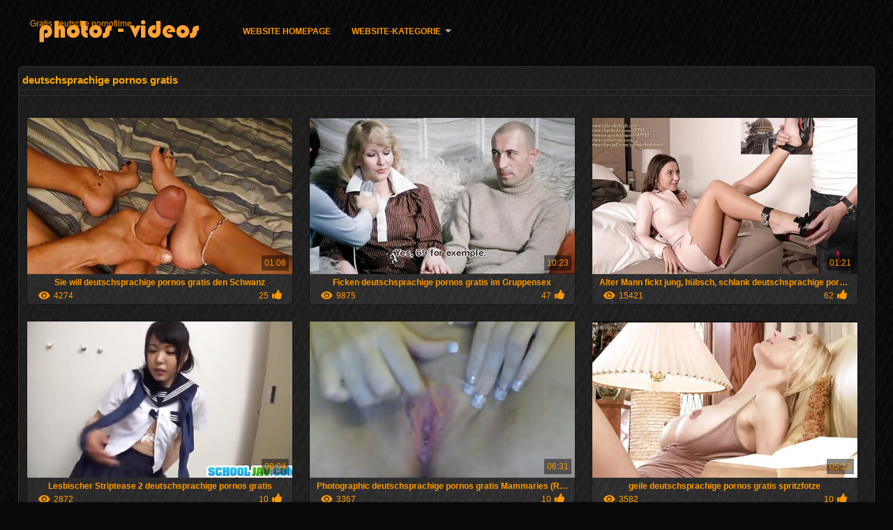

--- FILE ---
content_type: text/html; charset=UTF-8
request_url: https://de.babe45.org/tag/64/
body_size: 7525
content:
<!DOCTYPE html>
<html lang="de">
<head>
<meta http-equiv="Content-Language" content="de" />
<title>deutschsprachige pornos gratis Kostenlose porno-Ansicht  Sex </title>
<meta http-equiv="Content-Type" content="text/html; charset=utf-8" />
<meta name="viewport" content="width=device-width, initial-scale=1.0">
<meta http-equiv="X-UA-Compatible" content="IE=edge" />
<meta name="keywords" content="Gratis deutsche pornofilme, beste porno porno adult xxx videos " />
<meta name="description" content=" online-Gratis deutsche pornofilme " />
<link rel="canonical" href="https://de.babe45.org/category/64/"/>
<link rel="shortcut icon" href="https://de.babe45.org/files/favicon.ico" />
<link rel="stylesheet" href="https://de.babe45.org/files/style_new.css" type="text/css" media="all">
<meta name="author" content="PornoMan" />
<meta name="robots" content="ALL" />
<meta name="revisit-after" content="1 day" />
<meta name="rating" content="RTA-5042-1996-1400-1577-RTA" />
<base target="_blank">
<style>body,.video_block {font-family: Arial;}</style></head>
<body><header role="banner">
<div id="header">
<div class="header_holder"><nav role="navigation">
<div id="logo"><a href="https://de.babe45.org/" target="_self">Gratis deutsche pornofilme</a></div>
<div id="top-menu">
<a href="https://de.babe45.org/" target="_self">Website homepage </a>
<span class="categoriesHref"><a title="XXX Kategorie " href="https://de.babe45.org/categoryall.html" class=" cathref drop_down" target="_self">Website-Kategorie <span class="dropdown_arrow"></span></a><div class="arrow_popup"></div><div class="cat_popup">
<ul class="categories_dropdown_ul">
<li><a title="- Home-Schlafzimmer" href="https://de.babe45.org/category/bedroom/" target="_self">- Home-Schlafzimmer</a></li><li><a title="3d Filme" href="https://de.babe45.org/category/3d/" target="_self">3d Filme</a></li><li><a title="70er Jahre" href="https://de.babe45.org/category/70s/" target="_self">70er Jahre</a></li><li><a title="Absolut" href="https://de.babe45.org/category/absolutely/" target="_self">Absolut</a></li><li><a title="Afrika" href="https://de.babe45.org/category/african/" target="_self">Afrika</a></li><li><a title="Ägyptischen" href="https://de.babe45.org/category/egyptian/" target="_self">Ägyptischen</a></li><li><a title="Albanische porno" href="https://de.babe45.org/category/albanian/" target="_self">Albanische porno</a></li><li><a title="Alt" href="https://de.babe45.org/category/vintage/" target="_self">Alt</a></li><li><a title="Alte junge porno" href="https://de.babe45.org/category/old+young/" target="_self">Alte junge porno</a></li><li><a title="Amateur-xxx" href="https://de.babe45.org/category/amateur/" target="_self">Amateur-xxx</a></li>
</ul><ul class="categories_dropdown_ul">
<li><a title="Arabischen" href="https://de.babe45.org/category/arab/" target="_self">Arabischen</a></li><li><a title="Arsch" href="https://de.babe45.org/category/ass/" target="_self">Arsch</a></li><li><a title="Arsch lecken" href="https://de.babe45.org/category/ass_licking/" target="_self">Arsch lecken</a></li><li><a title="Arzt" href="https://de.babe45.org/category/doctor/" target="_self">Arzt</a></li><li><a title="Australian" href="https://de.babe45.org/category/australian/" target="_self">Australian</a></li><li><a title="austrian" href="https://de.babe45.org/category/austrian/" target="_self">austrian</a></li><li><a title="Auto" href="https://de.babe45.org/category/car/" target="_self">Auto</a></li><li><a title="Azeri porno" href="https://de.babe45.org/category/azeri/" target="_self">Azeri porno</a></li><li><a title="Babysitter sex" href="https://de.babe45.org/category/babysitters/" target="_self">Babysitter sex</a></li><li><a title="Badezimmer porno" href="https://de.babe45.org/category/bathroom/" target="_self">Badezimmer porno</a></li>
</ul><ul class="categories_dropdown_ul">
<li><a title="Ballbusting" href="https://de.babe45.org/category/ballbusting/" target="_self">Ballbusting</a></li><li><a title="Bangladeshi" href="https://de.babe45.org/category/bangladeshi/" target="_self">Bangladeshi</a></li><li><a title="Bareback-sex" href="https://de.babe45.org/category/bareback/" target="_self">Bareback-sex</a></li><li><a title="Bbc sex" href="https://de.babe45.org/category/bbc/" target="_self">Bbc sex</a></li><li><a title="Bbw videos" href="https://de.babe45.org/category/bbw/" target="_self">Bbw videos</a></li><li><a title="Bdsm lebensstil" href="https://de.babe45.org/category/bdsm/" target="_self">Bdsm lebensstil</a></li><li><a title="Belgischer porno" href="https://de.babe45.org/category/belgian/" target="_self">Belgischer porno</a></li><li><a title="Bikini sex" href="https://de.babe45.org/category/bikini/" target="_self">Bikini sex</a></li><li><a title="Blinkende" href="https://de.babe45.org/category/flashing/" target="_self">Blinkende</a></li><li><a title="Blondine" href="https://de.babe45.org/category/blondes/" target="_self">Blondine</a></li>
</ul><ul class="categories_dropdown_ul">
<li><a title="Bondage sex" href="https://de.babe45.org/category/bondage/" target="_self">Bondage sex</a></li><li><a title="Brünette" href="https://de.babe45.org/category/brunettes/" target="_self">Brünette</a></li><li><a title="Bubbie" href="https://de.babe45.org/category/grannies/" target="_self">Bubbie</a></li><li><a title="Bukkake" href="https://de.babe45.org/category/bukkake/" target="_self">Bukkake</a></li><li><a title="Bulgarischen sex" href="https://de.babe45.org/category/bulgarian/" target="_self">Bulgarischen sex</a></li><li><a title="Cheerleader porno" href="https://de.babe45.org/category/cheerleaders/" target="_self">Cheerleader porno</a></li><li><a title="Club" href="https://de.babe45.org/category/club/" target="_self">Club</a></li><li><a title="Coed" href="https://de.babe45.org/category/coed/" target="_self">Coed</a></li><li><a title="College" href="https://de.babe45.org/category/college/" target="_self">College</a></li><li><a title="Cosplay" href="https://de.babe45.org/category/cosplay/" target="_self">Cosplay</a></li>
</ul><ul class="categories_dropdown_ul">
<li><a title="Cougars" href="https://de.babe45.org/category/cougars/" target="_self">Cougars</a></li><li><a title="Creampie" href="https://de.babe45.org/category/creampie/" target="_self">Creampie</a></li><li><a title="Cumshot sex" href="https://de.babe45.org/category/cumshots/" target="_self">Cumshot sex</a></li><li><a title="Cunnilingus" href="https://de.babe45.org/category/cunnilingus/" target="_self">Cunnilingus</a></li><li><a title="Dänisch sex" href="https://de.babe45.org/category/danish/" target="_self">Dänisch sex</a></li><li><a title="Dirty talk" href="https://de.babe45.org/category/dirty_talk/" target="_self">Dirty talk</a></li><li><a title="Doggy style sex" href="https://de.babe45.org/category/doggy_style/" target="_self">Doggy style sex</a></li><li><a title="Double penetration" href="https://de.babe45.org/category/double_penetration/" target="_self">Double penetration</a></li><li><a title="Dreier" href="https://de.babe45.org/category/threesomes/" target="_self">Dreier</a></li><li><a title="Dünn" href="https://de.babe45.org/category/skinny/" target="_self">Dünn</a></li>
</ul><span style="float:none;clear:both;"></span><div class="div_all_categories"><a class="all_categories" href="https://de.babe45.org/categoryall.html" target="_self">Alle porno-Kategorie </a></div></div></span>
</div>
</nav><div class="clear"></div>
</div>
</div>
</header><main role="main"><div id="content">
<div class="content fullwidth"><h1>deutschsprachige pornos gratis</h1>
<div class="cat_description"></div><div id="video-content">
<div class="blocks_videos">
<ul class="videos_ul">		
<li class="video_block">
	<a href="/video/554/sie-will-deutschsprachige-pornos-gratis-den-schwanz/"><span class="video_image"><img src="https://de.babe45.org/media/thumbs/4/v00554.jpg?1614505942" alt="Sie will deutschsprachige pornos gratis den Schwanz" width="450" height="265"></span>
	<p>Sie will deutschsprachige pornos gratis den Schwanz</p>
		<span class="duration">01:06</span>
		<div class="video_views"><i class="icon-visibility"></i>4274</div>
		<div class="mini-rating" title="Votes: 25">25<i class="icon-video-list-thumbs-up icon-thumbs-up"></i></div></a>
</li><li class="video_block">
	<a href="/video/8480/ficken-deutschsprachige-pornos-gratis-im-gruppensex/"><span class="video_image"><img src="https://de.babe45.org/media/thumbs/0/v08480.jpg?1618358919" alt="Ficken deutschsprachige pornos gratis im Gruppensex" width="450" height="265"></span>
	<p>Ficken deutschsprachige pornos gratis im Gruppensex</p>
		<span class="duration">10:23</span>
		<div class="video_views"><i class="icon-visibility"></i>9875</div>
		<div class="mini-rating" title="Votes: 47">47<i class="icon-video-list-thumbs-up icon-thumbs-up"></i></div></a>
</li><li class="video_block">
	<a href="/video/5071/alter-mann-fickt-jung-h%C3%BCbsch-schlank-deutschsprachige-pornos-gratis-blond-/"><span class="video_image"><img src="https://de.babe45.org/media/thumbs/1/v05071.jpg?1621909932" alt="Alter Mann fickt jung, hübsch, schlank deutschsprachige pornos gratis blond !!" width="450" height="265"></span>
	<p>Alter Mann fickt jung, hübsch, schlank deutschsprachige pornos gratis blond !!</p>
		<span class="duration">01:21</span>
		<div class="video_views"><i class="icon-visibility"></i>15421</div>
		<div class="mini-rating" title="Votes: 62">62<i class="icon-video-list-thumbs-up icon-thumbs-up"></i></div></a>
</li><li class="video_block">
	<a href="https://de.babe45.org/link.php"><span class="video_image"><img src="https://de.babe45.org/media/thumbs/6/v06686.jpg?1619577216" alt="Lesbischer Striptease 2 deutschsprachige pornos gratis" width="450" height="265"></span>
	<p>Lesbischer Striptease 2 deutschsprachige pornos gratis</p>
		<span class="duration">08:04</span>
		<div class="video_views"><i class="icon-visibility"></i>2872</div>
		<div class="mini-rating" title="Votes: 10">10<i class="icon-video-list-thumbs-up icon-thumbs-up"></i></div></a>
</li><li class="video_block">
	<a href="/video/9292/photographic-deutschsprachige-pornos-gratis-mammaries-ros-/"><span class="video_image"><img src="https://de.babe45.org/media/thumbs/2/v09292.jpg?1616730136" alt="Photographic deutschsprachige pornos gratis Mammaries (RoS)" width="450" height="265"></span>
	<p>Photographic deutschsprachige pornos gratis Mammaries (RoS)</p>
		<span class="duration">06:31</span>
		<div class="video_views"><i class="icon-visibility"></i>3367</div>
		<div class="mini-rating" title="Votes: 10">10<i class="icon-video-list-thumbs-up icon-thumbs-up"></i></div></a>
</li><li class="video_block">
	<a href="https://de.babe45.org/link.php"><span class="video_image"><img src="https://de.babe45.org/media/thumbs/5/v07295.jpg?1615277310" alt="geile deutschsprachige pornos gratis spritzfotze" width="450" height="265"></span>
	<p>geile deutschsprachige pornos gratis spritzfotze</p>
		<span class="duration">05:13</span>
		<div class="video_views"><i class="icon-visibility"></i>3582</div>
		<div class="mini-rating" title="Votes: 10">10<i class="icon-video-list-thumbs-up icon-thumbs-up"></i></div></a>
</li><li class="video_block">
	<a href="https://de.babe45.org/link.php"><span class="video_image"><img src="https://de.babe45.org/media/thumbs/5/v06555.jpg?1620370053" alt="Puma & Babysitter deutschsprachige pornos gratis" width="450" height="265"></span>
	<p>Puma & Babysitter deutschsprachige pornos gratis</p>
		<span class="duration">06:06</span>
		<div class="video_views"><i class="icon-visibility"></i>6487</div>
		<div class="mini-rating" title="Votes: 18">18<i class="icon-video-list-thumbs-up icon-thumbs-up"></i></div></a>
</li><li class="video_block">
	<a href="https://de.babe45.org/link.php"><span class="video_image"><img src="https://de.babe45.org/media/thumbs/6/v07876.jpg?1617632886" alt="2 deutschsprachige pornos gratis Brasil Girls & 2 Dildos" width="450" height="265"></span>
	<p>2 deutschsprachige pornos gratis Brasil Girls & 2 Dildos</p>
		<span class="duration">01:31</span>
		<div class="video_views"><i class="icon-visibility"></i>3331</div>
		<div class="mini-rating" title="Votes: 9">9<i class="icon-video-list-thumbs-up icon-thumbs-up"></i></div></a>
</li><li class="video_block">
	<a href="/video/3639/frau-macht-deutschsprachige-pornos-gratis-anal-2/"><span class="video_image"><img src="https://de.babe45.org/media/thumbs/9/v03639.jpg?1616053773" alt="Frau macht deutschsprachige pornos gratis Anal 2" width="450" height="265"></span>
	<p>Frau macht deutschsprachige pornos gratis Anal 2</p>
		<span class="duration">05:24</span>
		<div class="video_views"><i class="icon-visibility"></i>3033</div>
		<div class="mini-rating" title="Votes: 8">8<i class="icon-video-list-thumbs-up icon-thumbs-up"></i></div></a>
</li><li class="video_block">
	<a href="https://de.babe45.org/link.php"><span class="video_image"><img src="https://de.babe45.org/media/thumbs/4/v04734.jpg?1620691396" alt="Frauen, Frauen, Frauen deutschsprachige pornos gratis" width="450" height="265"></span>
	<p>Frauen, Frauen, Frauen deutschsprachige pornos gratis</p>
		<span class="duration">11:18</span>
		<div class="video_views"><i class="icon-visibility"></i>3123</div>
		<div class="mini-rating" title="Votes: 8">8<i class="icon-video-list-thumbs-up icon-thumbs-up"></i></div></a>
</li><li class="video_block">
	<a href="/video/7759/brasilianische-hitze-deutschsprachige-pornos-gratis/"><span class="video_image"><img src="https://de.babe45.org/media/thumbs/9/v07759.jpg?1621050538" alt="Brasilianische Hitze deutschsprachige pornos gratis" width="450" height="265"></span>
	<p>Brasilianische Hitze deutschsprachige pornos gratis</p>
		<span class="duration">06:48</span>
		<div class="video_views"><i class="icon-visibility"></i>2460</div>
		<div class="mini-rating" title="Votes: 6">6<i class="icon-video-list-thumbs-up icon-thumbs-up"></i></div></a>
</li><li class="video_block">
	<a href="https://de.babe45.org/link.php"><span class="video_image"><img src="https://de.babe45.org/media/thumbs/8/v00578.jpg?1616232255" alt="Ebenholz deutschsprachige pornos gratis Brüste" width="450" height="265"></span>
	<p>Ebenholz deutschsprachige pornos gratis Brüste</p>
		<span class="duration">12:26</span>
		<div class="video_views"><i class="icon-visibility"></i>3708</div>
		<div class="mini-rating" title="Votes: 9">9<i class="icon-video-list-thumbs-up icon-thumbs-up"></i></div></a>
</li><li class="video_block">
	<a href="/video/9695/reife-deutschsprachige-pornos-gratis-blondine/"><span class="video_image"><img src="https://de.babe45.org/media/thumbs/5/v09695.jpg?1620617571" alt="Reife deutschsprachige pornos gratis Blondine" width="450" height="265"></span>
	<p>Reife deutschsprachige pornos gratis Blondine</p>
		<span class="duration">15:29</span>
		<div class="video_views"><i class="icon-visibility"></i>5406</div>
		<div class="mini-rating" title="Votes: 12">12<i class="icon-video-list-thumbs-up icon-thumbs-up"></i></div></a>
</li><li class="video_block">
	<a href="https://de.babe45.org/link.php"><span class="video_image"><img src="https://de.babe45.org/media/thumbs/2/v07442.jpg?1620364807" alt="Lesben von Mutter und Tochter deutschsprachige pornos gratis" width="450" height="265"></span>
	<p>Lesben von Mutter und Tochter deutschsprachige pornos gratis</p>
		<span class="duration">06:07</span>
		<div class="video_views"><i class="icon-visibility"></i>4783</div>
		<div class="mini-rating" title="Votes: 10">10<i class="icon-video-list-thumbs-up icon-thumbs-up"></i></div></a>
</li><li class="video_block">
	<a href="https://de.babe45.org/link.php"><span class="video_image"><img src="https://de.babe45.org/media/thumbs/9/v07169.jpg?1620451934" alt="Pass deutschsprachige pornos gratis jetzt auf!" width="450" height="265"></span>
	<p>Pass deutschsprachige pornos gratis jetzt auf!</p>
		<span class="duration">13:13</span>
		<div class="video_views"><i class="icon-visibility"></i>3855</div>
		<div class="mini-rating" title="Votes: 8">8<i class="icon-video-list-thumbs-up icon-thumbs-up"></i></div></a>
</li><li class="video_block">
	<a href="https://de.babe45.org/link.php"><span class="video_image"><img src="https://de.babe45.org/media/thumbs/8/v09818.jpg?1614387190" alt="Hacken ficken sich gegenseitig mit deutschsprachige pornos gratis Leuchtstäben und saugen Nuss auf" width="450" height="265"></span>
	<p>Hacken ficken sich gegenseitig mit deutschsprachige pornos gratis Leuchtstäben und saugen Nuss auf</p>
		<span class="duration">05:10</span>
		<div class="video_views"><i class="icon-visibility"></i>3448</div>
		<div class="mini-rating" title="Votes: 7">7<i class="icon-video-list-thumbs-up icon-thumbs-up"></i></div></a>
</li><li class="video_block">
	<a href="/video/2377/milf-deutschsprachige-pornos-gratis-4-pov-/"><span class="video_image"><img src="https://de.babe45.org/media/thumbs/7/v02377.jpg?1617482666" alt="MILF # deutschsprachige pornos gratis 4 (POV)" width="450" height="265"></span>
	<p>MILF # deutschsprachige pornos gratis 4 (POV)</p>
		<span class="duration">01:22</span>
		<div class="video_views"><i class="icon-visibility"></i>3699</div>
		<div class="mini-rating" title="Votes: 7">7<i class="icon-video-list-thumbs-up icon-thumbs-up"></i></div></a>
</li><li class="video_block">
	<a href="https://de.babe45.org/link.php"><span class="video_image"><img src="https://de.babe45.org/media/thumbs/7/v03897.jpg?1620364792" alt="Veri deutschsprachige pornos gratis" width="450" height="265"></span>
	<p>Veri deutschsprachige pornos gratis</p>
		<span class="duration">08:56</span>
		<div class="video_views"><i class="icon-visibility"></i>5670</div>
		<div class="mini-rating" title="Votes: 10">10<i class="icon-video-list-thumbs-up icon-thumbs-up"></i></div></a>
</li><li class="video_block">
	<a href="/video/863/geil-deepthroat-deutschsprachige-pornos-gratis-und-ficken/"><span class="video_image"><img src="https://de.babe45.org/media/thumbs/3/v00863.jpg?1621825424" alt="Geil Deepthroat deutschsprachige pornos gratis und Ficken" width="450" height="265"></span>
	<p>Geil Deepthroat deutschsprachige pornos gratis und Ficken</p>
		<span class="duration">06:49</span>
		<div class="video_views"><i class="icon-visibility"></i>4725</div>
		<div class="mini-rating" title="Votes: 8">8<i class="icon-video-list-thumbs-up icon-thumbs-up"></i></div></a>
</li><li class="video_block">
	<a href="/video/4080/leonie-eine-deutsche-deutschsprachige-pornos-gratis-studentin/"><span class="video_image"><img src="https://de.babe45.org/media/thumbs/0/v04080.jpg?1617361051" alt="Leonie eine deutsche deutschsprachige pornos gratis Studentin" width="450" height="265"></span>
	<p>Leonie eine deutsche deutschsprachige pornos gratis Studentin</p>
		<span class="duration">06:26</span>
		<div class="video_views"><i class="icon-visibility"></i>3587</div>
		<div class="mini-rating" title="Votes: 6">6<i class="icon-video-list-thumbs-up icon-thumbs-up"></i></div></a>
</li><li class="video_block">
	<a href="/video/1386/bitte-wei%C3%9F-jemand-wer-dieser-schwarze-mann-meine-freundin-fickt-deutschsprachige-pornos-gratis/"><span class="video_image"><img src="https://de.babe45.org/media/thumbs/6/v01386.jpg?1618290671" alt="Bitte weiß jemand, wer dieser schwarze Mann meine Freundin fickt deutschsprachige pornos gratis" width="450" height="265"></span>
	<p>Bitte weiß jemand, wer dieser schwarze Mann meine Freundin fickt deutschsprachige pornos gratis</p>
		<span class="duration">04:59</span>
		<div class="video_views"><i class="icon-visibility"></i>3508</div>
		<div class="mini-rating" title="Votes: 5">5<i class="icon-video-list-thumbs-up icon-thumbs-up"></i></div></a>
</li><li class="video_block">
	<a href="/video/5281/milf-liebt-es-mit-einem-gro%C3%9Fen-schwanz-deutschsprachige-pornos-gratis-zu-spielen/"><span class="video_image"><img src="https://de.babe45.org/media/thumbs/1/v05281.jpg?1620873202" alt="MILF liebt es, mit einem großen Schwanz deutschsprachige pornos gratis zu spielen" width="450" height="265"></span>
	<p>MILF liebt es, mit einem großen Schwanz deutschsprachige pornos gratis zu spielen</p>
		<span class="duration">03:16</span>
		<div class="video_views"><i class="icon-visibility"></i>2111</div>
		<div class="mini-rating" title="Votes: 3">3<i class="icon-video-list-thumbs-up icon-thumbs-up"></i></div></a>
</li><li class="video_block">
	<a href="/video/3430/reife-hei%C3%9Fe-mutter-deutschsprachige-pornos-gratis-mit-jungen/"><span class="video_image"><img src="https://de.babe45.org/media/thumbs/0/v03430.jpg?1617904478" alt="Reife heiße Mutter deutschsprachige pornos gratis mit Jungen" width="450" height="265"></span>
	<p>Reife heiße Mutter deutschsprachige pornos gratis mit Jungen</p>
		<span class="duration">08:45</span>
		<div class="video_views"><i class="icon-visibility"></i>5164</div>
		<div class="mini-rating" title="Votes: 7">7<i class="icon-video-list-thumbs-up icon-thumbs-up"></i></div></a>
</li><li class="video_block">
	<a href="/video/34/hahn-session-deutschsprachige-pornos-gratis-i-sperma-am-gloryhole-schlucken/"><span class="video_image"><img src="https://de.babe45.org/media/thumbs/4/v00034.jpg?1621643558" alt="Hahn Session deutschsprachige pornos gratis I - Sperma am Gloryhole schlucken" width="450" height="265"></span>
	<p>Hahn Session deutschsprachige pornos gratis I - Sperma am Gloryhole schlucken</p>
		<span class="duration">02:32</span>
		<div class="video_views"><i class="icon-visibility"></i>3842</div>
		<div class="mini-rating" title="Votes: 5">5<i class="icon-video-list-thumbs-up icon-thumbs-up"></i></div></a>
</li><li class="video_block">
	<a href="/video/8168/pas-de-deutschsprachige-pornos-gratis-main-%C3%A4ndern/"><span class="video_image"><img src="https://de.babe45.org/media/thumbs/8/v08168.jpg?1614283176" alt="Pas de deutschsprachige pornos gratis Main ändern" width="450" height="265"></span>
	<p>Pas de deutschsprachige pornos gratis Main ändern</p>
		<span class="duration">08:16</span>
		<div class="video_views"><i class="icon-visibility"></i>3406</div>
		<div class="mini-rating" title="Votes: 4">4<i class="icon-video-list-thumbs-up icon-thumbs-up"></i></div></a>
</li><li class="video_block">
	<a href="/video/9869/afrodite-nachtregeln-deutschsprachige-pornos-gratis/"><span class="video_image"><img src="https://de.babe45.org/media/thumbs/9/v09869.jpg?1617497704" alt="Afrodite Nachtregeln deutschsprachige pornos gratis" width="450" height="265"></span>
	<p>Afrodite Nachtregeln deutschsprachige pornos gratis</p>
		<span class="duration">06:03</span>
		<div class="video_views"><i class="icon-visibility"></i>4311</div>
		<div class="mini-rating" title="Votes: 5">5<i class="icon-video-list-thumbs-up icon-thumbs-up"></i></div></a>
</li><li class="video_block">
	<a href="/video/2043/latina-bekommt-einen-harten-tiefen-fick-deutschsprachige-pornos-gratis/"><span class="video_image"><img src="https://de.babe45.org/media/thumbs/3/v02043.jpg?1621472578" alt="Latina bekommt einen harten tiefen Fick deutschsprachige pornos gratis" width="450" height="265"></span>
	<p>Latina bekommt einen harten tiefen Fick deutschsprachige pornos gratis</p>
		<span class="duration">06:53</span>
		<div class="video_views"><i class="icon-visibility"></i>3471</div>
		<div class="mini-rating" title="Votes: 4">4<i class="icon-video-list-thumbs-up icon-thumbs-up"></i></div></a>
</li><li class="video_block">
	<a href="/video/9051/sibel-kekkili-deutschsprachige-pornos-gratis-casa-rosso-1/"><span class="video_image"><img src="https://de.babe45.org/media/thumbs/1/v09051.jpg?1615000936" alt="Sibel Kekkili deutschsprachige pornos gratis - Casa Rosso 1" width="450" height="265"></span>
	<p>Sibel Kekkili deutschsprachige pornos gratis - Casa Rosso 1</p>
		<span class="duration">03:01</span>
		<div class="video_views"><i class="icon-visibility"></i>4487</div>
		<div class="mini-rating" title="Votes: 5">5<i class="icon-video-list-thumbs-up icon-thumbs-up"></i></div></a>
</li><li class="video_block">
	<a href="/video/6324/milf-gangbang-mit-cream-pie-deutschsprachige-pornos-gratis-und-anal-cream-pie-3/"><span class="video_image"><img src="https://de.babe45.org/media/thumbs/4/v06324.jpg?1621147541" alt="MILF Gangbang mit Cream Pie deutschsprachige pornos gratis und Anal Cream Pie 3" width="450" height="265"></span>
	<p>MILF Gangbang mit Cream Pie deutschsprachige pornos gratis und Anal Cream Pie 3</p>
		<span class="duration">04:30</span>
		<div class="video_views"><i class="icon-visibility"></i>3678</div>
		<div class="mini-rating" title="Votes: 4">4<i class="icon-video-list-thumbs-up icon-thumbs-up"></i></div></a>
</li><li class="video_block">
	<a href="/video/7532/yumi-und-kammy-nehmen-einen-schwarzen-schwanz-auf-deutschsprachige-pornos-gratis/"><span class="video_image"><img src="https://de.babe45.org/media/thumbs/2/v07532.jpg?1617795798" alt="Yumi und Kammy nehmen einen schwarzen Schwanz auf! deutschsprachige pornos gratis" width="450" height="265"></span>
	<p>Yumi und Kammy nehmen einen schwarzen Schwanz auf! deutschsprachige pornos gratis</p>
		<span class="duration">06:00</span>
		<div class="video_views"><i class="icon-visibility"></i>3749</div>
		<div class="mini-rating" title="Votes: 4">4<i class="icon-video-list-thumbs-up icon-thumbs-up"></i></div></a>
</li><li class="video_block">
	<a href="/video/4438/avventura-in-discoteca-1993-vollst%C3%A4ndiger-deutschsprachige-pornos-gratis-weinlesefilm/"><span class="video_image"><img src="https://de.babe45.org/media/thumbs/8/v04438.jpg?1614170316" alt="Avventura in Discoteca (1993) VOLLSTÄNDIGER deutschsprachige pornos gratis WEINLESEFILM" width="450" height="265"></span>
	<p>Avventura in Discoteca (1993) VOLLSTÄNDIGER deutschsprachige pornos gratis WEINLESEFILM</p>
		<span class="duration">03:33</span>
		<div class="video_views"><i class="icon-visibility"></i>4086</div>
		<div class="mini-rating" title="Votes: 4">4<i class="icon-video-list-thumbs-up icon-thumbs-up"></i></div></a>
</li><li class="video_block">
	<a href="/video/4708/schlagsahne-deutschsprachige-pornos-gratis-blowjob-bbw-/"><span class="video_image"><img src="https://de.babe45.org/media/thumbs/8/v04708.jpg?1620797528" alt="Schlagsahne deutschsprachige pornos gratis Blowjob (BBW)" width="450" height="265"></span>
	<p>Schlagsahne deutschsprachige pornos gratis Blowjob (BBW)</p>
		<span class="duration">10:38</span>
		<div class="video_views"><i class="icon-visibility"></i>4107</div>
		<div class="mini-rating" title="Votes: 4">4<i class="icon-video-list-thumbs-up icon-thumbs-up"></i></div></a>
</li><li class="video_block">
	<a href="/video/2132/einen-deutschsprachige-pornos-gratis-nachmittags-schwanz-genie%C3%9Fen/"><span class="video_image"><img src="https://de.babe45.org/media/thumbs/2/v02132.jpg?1614160374" alt="einen deutschsprachige pornos gratis nachmittags schwanz genießen" width="450" height="265"></span>
	<p>einen deutschsprachige pornos gratis nachmittags schwanz genießen</p>
		<span class="duration">07:10</span>
		<div class="video_views"><i class="icon-visibility"></i>4447</div>
		<div class="mini-rating" title="Votes: 3">3<i class="icon-video-list-thumbs-up icon-thumbs-up"></i></div></a>
</li><li class="video_block">
	<a href="/video/4463/amateur-freundin-hausgemachten-blowjob-und-ficken-deutschsprachige-pornos-gratis-mit-cumshot/"><span class="video_image"><img src="https://de.babe45.org/media/thumbs/3/v04463.jpg?1621139617" alt="Amateur Freundin hausgemachten Blowjob und ficken deutschsprachige pornos gratis mit Cumshot" width="450" height="265"></span>
	<p>Amateur Freundin hausgemachten Blowjob und ficken deutschsprachige pornos gratis mit Cumshot</p>
		<span class="duration">05:00</span>
		<div class="video_views"><i class="icon-visibility"></i>3380</div>
		<div class="mini-rating" title="Votes: 2">2<i class="icon-video-list-thumbs-up icon-thumbs-up"></i></div></a>
</li>
</ul><div class="navigation"></div>
</div>
<div class="clear"></div>
</div></div>
<div class="clear"></div>
</div></main>
<div id="menu">
<h2>die beliebteste Website online von allen sexy weiblichen Internet für sexy lady </h2>
<a href="/tag/78/">deutsche amateur pornos kostenlos</a>, <a href="/tag/18/">deutsche free pornos</a>, <a href="/tag/5/">deutsche gratis pornos</a>, <a href="/tag/23/">deutsche gratispornos</a>, <a href="/tag/17/">deutsche kostenlose pornofilme</a>, <a href="/tag/7/">deutsche kostenlose pornos</a>, <a href="/tag/21/">deutsche kostenlose sexfilme</a>, <a href="/tag/98/">deutsche kostenlose sexvideos</a>, <a href="/tag/89/">deutsche ponos gratis</a>, <a href="/tag/52/">deutsche ponos kostenlos</a>, <a href="/tag/92/">deutsche porn kostenlos</a>, <a href="/tag/46/">deutsche porno spielfilme</a>, <a href="/tag/11/">deutsche pornofilme gratis</a>, <a href="/tag/10/">deutsche pornofilme kostenlos</a>, <a href="/tag/72/">deutsche pornofilme kostenlos ansehen</a>, <a href="/tag/76/">deutsche pornos for free</a>, <a href="/tag/16/">deutsche pornos free</a>, <a href="/tag/42/">deutsche pornos frei</a>, <a href="/tag/4/">deutsche pornos gratis</a>, <a href="/tag/69/">deutsche pornos gratis ansehen</a>, <a href="/tag/55/">deutsche pornos kostenfrei</a>, <a href="/tag/1/">deutsche pornos kostenlos</a>, <a href="/tag/41/">deutsche pornos kostenlos anschauen</a>, <a href="/tag/35/">deutsche pornos kostenlos ansehen</a>, <a href="/tag/95/">deutsche pornos kostenlos ohne anmeldung</a>, <a href="/tag/30/">deutsche pornos umsonst</a>, <a href="/tag/86/">deutsche pornostars kostenlos</a>, <a href="/tag/65/">deutsche pornovideos kostenlos</a>, <a href="/tag/12/">deutsche sexfilme gratis</a>, <a href="/tag/29/">deutsche sexfilme hd</a>, <a href="/tag/73/">deutsche sexfilme in hd</a>, <a href="/tag/9/">deutsche sexfilme kostenlos</a>, <a href="/tag/96/">deutsche sexfilme kostenlos ansehen</a>, <a href="/tag/60/">deutsche sexfime kostenlos</a>, <a href="/tag/57/">deutsche sexvideos kostenlos</a>, <a href="/tag/50/">deutschepornos kostenlos</a>, <a href="/tag/87/">deutscher sexfilm gratis</a>, <a href="/tag/97/">deutschporno gratis</a>, <a href="/tag/40/">deutschsex kostenlos</a>, <a href="/tag/62/">deutschsprachige gratis pornos</a>, <a href="/tag/100/">deutschsprachige kostenlose pornofilme</a>, <a href="/tag/74/">deutschsprachige kostenlose pornos</a>, <a href="/tag/79/">deutschsprachige pornofilme gratis</a>, <a href="/tag/63/">deutschsprachige pornofilme kostenlos</a>, <a href="/tag/64/">deutschsprachige pornos gratis</a>, <a href="/tag/27/">deutschsprachige pornos kostenlos</a>, <a href="/tag/70/">deutschsprachige sexfilme kostenlos</a>, <a href="/tag/88/">dt sexfilme</a>, <a href="/tag/99/">free german hd pornos</a>, <a href="/tag/26/">freie deutsche pornofilme</a>, <a href="/tag/8/">freie deutsche pornos</a>, <a href="/tag/90/">freier sexfilm</a>, <a href="/tag/68/">geile deutsche pornos kostenlos</a>, <a href="/tag/84/">german pornos kostenlos</a>, <a href="/tag/71/">gratis deutsche amateur pornos</a>, <a href="/tag/6/">gratis deutsche pornos</a>, <a href="/tag/54/">gratis deutschsprachige pornos</a>, <a href="/tag/44/">kostenfreie deutsche pornos</a>, <a href="/tag/53/">kostenlos deutsche pornos ansehen</a>, <a href="/tag/75/">kostenlos deutsche pornos sehen</a>, <a href="/tag/94/">kostenlos deutsche sexfilme anschauen</a>, <a href="/tag/56/">kostenlos deutsche sexfilme ansehen</a>, <a href="/tag/91/">kostenlose deutsche amateur pornofilme</a>, <a href="/tag/31/">kostenlose deutsche amateur pornos</a>, <a href="/tag/28/">kostenlose deutsche fickfilme</a>, <a href="/tag/49/">kostenlose deutsche handy pornos</a>, <a href="/tag/59/">kostenlose deutsche handypornos</a>, <a href="/tag/38/">kostenlose deutsche inzest pornos</a>, <a href="/tag/61/">kostenlose deutsche milf pornos</a>, <a href="/tag/85/">kostenlose deutsche omapornos</a>, <a href="/tag/34/">kostenlose deutsche ponos</a>, <a href="/tag/33/">kostenlose deutsche por</a>, <a href="/tag/48/">kostenlose deutsche porn</a>, <a href="/tag/67/">kostenlose deutsche pornoclips</a>, <a href="/tag/2/">kostenlose deutsche pornofilme</a>, 
<div class="clear"></div>
<footer role="contentinfo"><div id="footer">
		<p style="color:#FFFFFF;">Website online  <a href="https://de.babe45.org/" target="_self">Gratis deutsche pornofilme </a> ist für Personen über 18 Jahre bestimmt! Alle Fotos und sexy heißen Pornos auf dieser Website sind inszeniert und sind <br/> im freien Zugang über das Internet. Alle sexy models sind älter als 18 Jahre. </p>
	<p><a href="https://de.xxxvideoitaliani.com/">Sexfilme reife</a>, <a href="https://de.phimsex77.com/">Gratis hd pornos</a>, <a href="https://de.xxxfilmek.com/">Reife frauen und sex</a>, <a href="https://deutsch.monster/">Porn deutsch</a>, <a href="https://de.pizdeparoase.com/">Kostenlose porno</a>, <a href="https://de.espanolasfollando.top/">Geile sexfilme</a>, <a href="http://erotikfilmegratis.com/">Erotik Filme Gratis</a>, <a href="https://de.peliculasxxxespanol.com/">Porno neu</a>, <a href="https://de.mexicanasfollando.top/">Deutsch xxx</a>, <a href="https://de.videosespanolas.top/">Frauen xxx</a>, <a href="https://de.pornofilmdomaci.com/">Deutsche sexfilme</a>, <a href="https://de.videogratiserotici.com/">Porno kostenlos</a>, <a href="https://de.maduraspeludas.top/">HD sexfilme</a>, <a href="https://reifesexfrauen.com/">Reife sex frauen</a>, <a href="https://de.videosmamas.cyou/">Geile pornofilme</a>, <a href="https://de.lucahtetek.com/">XXX kostenlos</a>, <a href="http://geilefrauen.net/">Geile frauen</a>, <a href="https://de.donnenudexxx.casa/">Freie pornos</a>, <a href="http://reifeporn.com/">Reife Porn</a>, <a href="https://sexclips.cyou/">Gratis sex clips</a>, <a href="https://de.videopornogostoso.com/">Reife frau pornos</a>, <a href="https://de.videopornonacional.com/">Reife weiber sex</a>, <a href="https://germansexporn.com/">German sex porn</a>, <a href="https://papafickt.com/">Papa fickt</a>, <a href="https://de.videosxxxhd.com/">Privat pornos</a>, <a href="http://de.videosfilmsporno.com/">Porno Videos</a>, <a href="https://de.ingyenespornooldalak.com/">Pornofilme gratis</a>, <a href="https://de.nederlandsesexfilm.net/">Porn reife</a>, <a href="https://de.nlsexfilms.net/">Reife frauen pornofilme</a>, <a href="https://de.videosxxxdemaduras.com/">Pornovideos kostenlos</a>, <a href="https://de.ingyenpornoonline.com/">Deutsche sexfilme</a>, <a href="https://de.filmekxxx.com/">Kostenlose pornovideos</a>, <a href="https://de.peliculaspornosonline.com/">Kostenlos porno film</a>, <a href="https://de.xxxvideoscompletos.com/">Gratis deutsche sexfilme</a>, <a href="https://de.videospornossubespanol.com/">Porno runterladen</a>, <a href="https://reifensex.com/">Reifen sex</a>, <a href="https://de.videosgratispornoespanol.com/">Fickfilme kostenlos</a>, <a href="https://de.pornoszexvideok.com/">Sex filme gratis</a>, <a href="https://de.pornokvideok.com/">Kostenlose sexvideos</a>, <a href="https://de.mujeresdesnudasenlaplaya.com/">Erotikfilme gratis</a>, <a href="https://de.videosamateurxxx.com/">Pornofilme ansehen</a>, <a href="https://fi.lucahmelayu.info/">Porno pillu</a>, <a href="https://de.pornovideot.org/">Video x streaming gratuit</a>, <a href="https://kostenlos.best/">Erotische filme kostenlos</a>, <a href="https://de.azeripornovideo.com/">Behaart porno</a>, <a href="http://altegeilefrauen.net/">Alte Geile Frauen</a>, <a href="https://sexfilme.best/">Kostenlose sexfilme</a>, <a href="https://de.gratissexfilmxxx.com/">Kostenlose reife frauen pornos</a>, <a href="https://de.arabarab.net/">Gratis fickfilme</a>, <a href="https://de.domashneeporno.org/">Kostenlose porno</a>, </p>
<p>Entdecken Sie auch unsere weiteren XXX-Pornoseiten auf Deutsch</p>
<p>
<a href="https://xxxdeutsch.com/">XXX Deutsch</a>,
<a href="https://sexfilmekostenlos.com/">Sexfilme Kostenlos</a>, 
<a href="https://sexvideokostenlos.com/">Sexvideo Kostenlos</a>, 
<a href="https://germansexporn.com/">German sex porn</a>, 
<a href="https://germanpornamateur.com/">German porn</a>, 
<a href="https://xxxdeutschvideo.com/">XXX Deutsch video</a>, 
<a href="https://sexclips.cyou/">Gratis sex clips</a>, 
<a href="https://de.xxxcrazywomenxxx.com/">Deutsche pornofilme gratis</a>, 
<a href="https://de.granniessex.net/">Porno film kostenlos</a>, 
<a href="https://de.madurases.com/">Pornofilme kostenlos ansehen</a>, 
<a href="https://de.freeasiahotsex.com/">Kostenlose oma pornos</a>, 
<a href="https://de.peliculaspornosonline.com/">Kostenlos porno film</a>, 
<a href="https://de.pornoviduha.com/">Deutsche sexfilme gratis</a>, 
<a href="https://de.videospornossubespanol.com/">Porno runterladen</a>, 
<a href="https://de.videopornofrancais.com/">Titten kostenlos</a>, 
<a href="https://de.xxxvideoscompletos.com/">Gratis deutsche sexfilme</a>, 
<a href="https://de.videosamateurxxx.com/">Pornofilme ansehen</a>, 
<a href="https://de.videosgratispornoespanol.com/">Fickfilme kostenlos</a>, 
<a href="https://de.pornophotowomans.com/">Kostenlose sex clips</a>, 
<a href="https://de.freehairygirl.com/">Titten pornos</a>, 
<a href="https://de.videosxx.info/">Sexy videos kostenlos</a>, 
<a href="https://de.pornohdgratis.net/">Kurze porno</a>, 
<a href="https://de.jolokawek.com/">Kostenlose deutsche sex videos</a>, 
<a href="https://de.xxxtrio.net/">Kostenlose deutsche sexvideos</a>, 
<a href="https://de.lucahtudung.com/">Pornofilm free</a>, 
<a href="https://de.awekmelayusex.com/">Kostenlose hd sexfilme</a>, 
<a href="https://de.videolucahporn.com/">Sexfilme online</a>, 
<a href="https://de.phimsexonline.casa/">Nackte reife frauen</a>, 
<a href="https://de.videolucahbudak.com/">Geile reife weiber</a>, 
<a href="https://de.lucahcikgu.com/">Deutsche reife frauen porno</a>, 
<a href="https://de.sekslucah.com/">Reife frau porn</a>, 
<a href="https://de.phimvideoxxx.casa/">Kostenlose amateur pornos</a>, 
<a href="https://de.videolucahfree.com/">Sexfilme anschauen</a>, 
<a href="https://de.xxxlucah.org/">XXX kostenlose pornos</a>, 
<a href="https://de.phimsex77.com/">Gratis hd pornos</a>, 
<a href="https://de.sexlucah.org/">Reifer sex</a>, 
<a href="https://de.pornlucah.org/">Reife weiber</a>, 
<a href="https://de.pantatawek.com/">Alte frauen sex</a>, 
<a href="https://de.donnetroievideo.com/">Reife frau sex</a>, 
<a href="https://de.tamilma.com/">Frauensex</a>, 
<a href="https://de.newboys.biz/">Reife titten</a>, 
<a href="https://de.matureschaudes.net/">Pornofilme reife frauen</a>, 
<a href="https://de.videopornogratuite.com/">Reife damen sex</a>, 
<a href="https://de.chicasmas.net/">Reife frauen sex video</a>.
</p>
	© Gratis deutsche pornofilme 
</div>
</div>

</footer><div class="outer-fade"><div class="fade"></div><div class="inner-fade"></div></div>
</body>
</html>